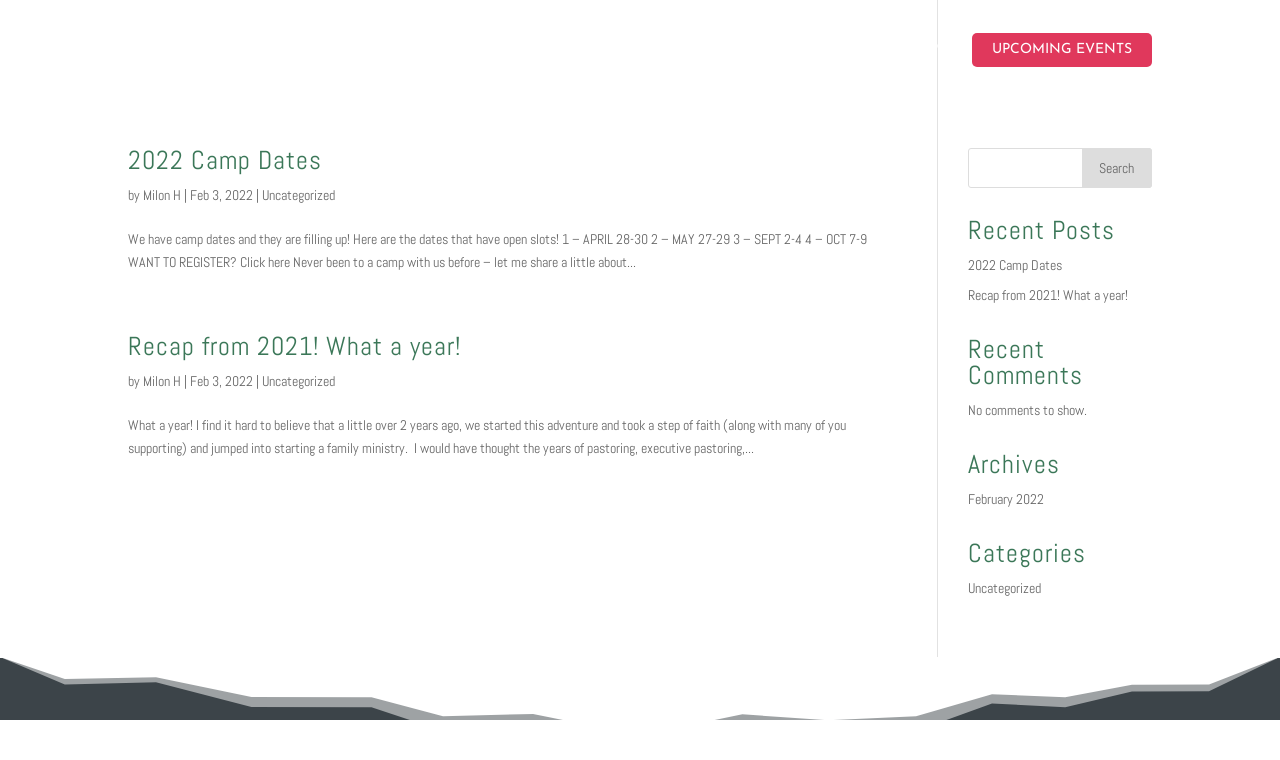

--- FILE ---
content_type: text/css
request_url: https://www.brockmountainministries.com/wp-content/et-cache/114/et-core-unified-cpt-deferred-114.min.css?ver=1767733123
body_size: 765
content:
.et-db #et-boc .et-l .et_pb_section_0_tb_footer.et_pb_section{padding-top:12%;background-color:#3c4449!important}.et-db #et-boc .et-l .et_pb_section_0_tb_footer.section_has_divider.et_pb_top_divider .et_pb_top_inside_divider{background-image:url([data-uri]);background-size:100% 100px;top:0;height:100px;z-index:1;background-color:transparent}.et-db #et-boc .et-l .et_pb_text_0_tb_footer.et_pb_text{color:#e0385c!important}.et-db #et-boc .et-l .et_pb_text_0_tb_footer a{font-weight:600;text-transform:uppercase;font-size:16px}.et-db #et-boc .et-l .et_pb_image_0_tb_footer{text-align:center}.et-db #et-boc .et-l .et_pb_button_0_tb_footer,.et-db #et-boc .et-l .et_pb_button_0_tb_footer:after{transition:all 300ms ease 0ms}.et-db #et-boc .et-l .et_pb_row_2_tb_footer.et_pb_row{padding-top:0px!important;padding-top:0px}.et-db #et-boc .et-l ul.et_pb_social_media_follow_0_tb_footer a.icon{border-radius:50% 50% 50% 50%}.et-db #et-boc .et-l .et_pb_social_media_follow_network_0_tb_footer a.icon{background-color:#3b5998!important}.et-db #et-boc .et-l .et_pb_social_media_follow_network_1_tb_footer a.icon{background-color:#ea2c59!important}.et-db #et-boc .et-l .et_pb_social_media_follow_network_2_tb_footer a.icon{background-color:#a82400!important}.et-db #et-boc .et-l .et_pb_image_0_tb_footer.et_pb_module{margin-left:auto!important;margin-right:0px!important}@media only screen and (min-width:981px){.et-db #et-boc .et-l .et_pb_image_0_tb_footer{max-width:250px}}@media only screen and (max-width:980px){.et-db #et-boc .et-l .et_pb_row_0_tb_footer.et_pb_row{padding-bottom:0px!important;padding-bottom:0px!important}.et-db #et-boc .et-l .et_pb_text_0_tb_footer{line-height:1.9em}.et-db #et-boc .et-l .et_pb_image_0_tb_footer.et_pb_module{margin-left:auto!important;margin-right:auto!important}}@media only screen and (max-width:767px){.et-db #et-boc .et-l .et_pb_row_0_tb_footer.et_pb_row{padding-top:60px!important;padding-top:60px!important}.et-db #et-boc .et-l .et_pb_image_0_tb_footer.et_pb_module{margin-left:auto!important;margin-right:auto!important}}